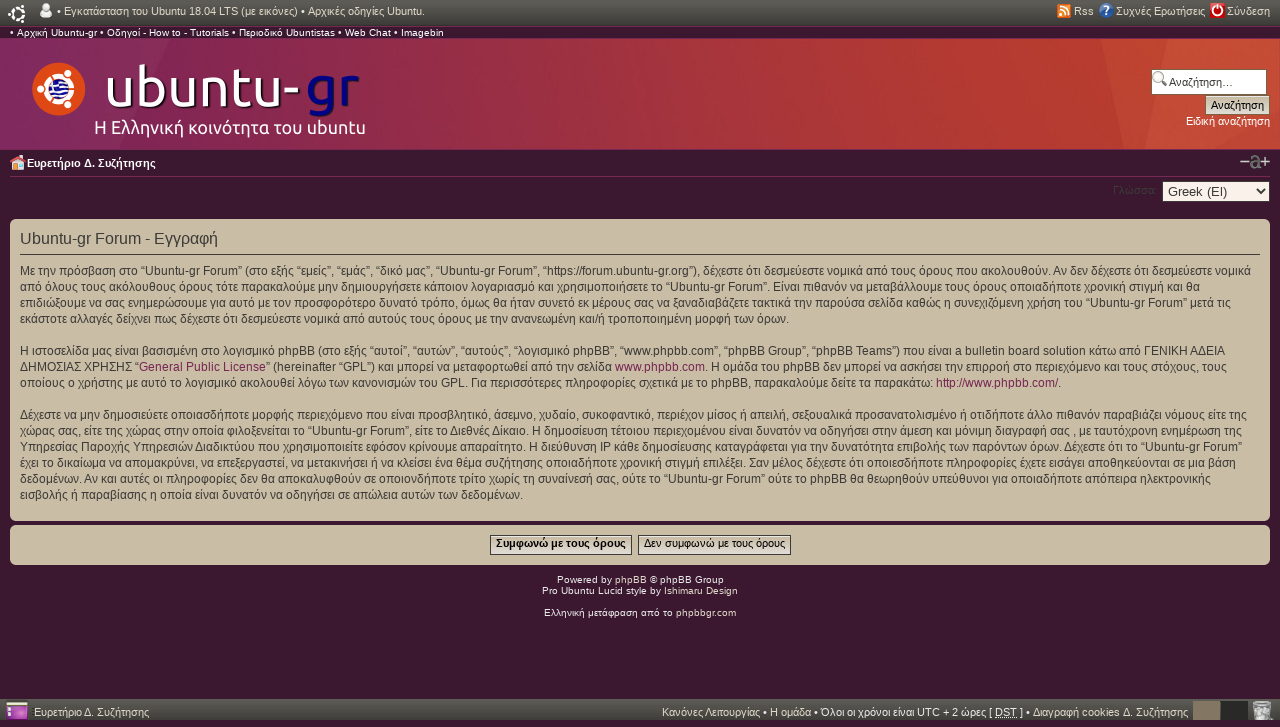

--- FILE ---
content_type: text/javascript
request_url: https://forum.ubuntu-gr.org/js/highlight.min.js
body_size: 9760
content:
var hljs=new function(){function m(p){return p.replace(/&/gm,"&amp;").replace(/</gm,"&lt;")}function f(r,q,p){return RegExp(q,"m"+(r.cI?"i":"")+(p?"g":""))}function b(r){for(var p=0;p<r.childNodes.length;p++){var q=r.childNodes[p];if(q.nodeName=="CODE"){return q}if(!(q.nodeType==3&&q.nodeValue.match(/\s+/))){break}}}function h(t,s){var p="";for(var r=0;r<t.childNodes.length;r++){if(t.childNodes[r].nodeType==3){var q=t.childNodes[r].nodeValue;if(s){q=q.replace(/\n/g,"")}p+=q}else{if(t.childNodes[r].nodeName=="BR"){p+="\n"}else{p+=h(t.childNodes[r])}}}if(/MSIE [678]/.test(navigator.userAgent)){p=p.replace(/\r/g,"\n")}return p}function a(s){var r=s.className.split(/\s+/);r=r.concat(s.parentNode.className.split(/\s+/));for(var q=0;q<r.length;q++){var p=r[q].replace(/^language-/,"");if(e[p]||p=="no-highlight"){return p}}}function c(q){var p=[];(function(s,t){for(var r=0;r<s.childNodes.length;r++){if(s.childNodes[r].nodeType==3){t+=s.childNodes[r].nodeValue.length}else{if(s.childNodes[r].nodeName=="BR"){t+=1}else{p.push({event:"start",offset:t,node:s.childNodes[r]});t=arguments.callee(s.childNodes[r],t);p.push({event:"stop",offset:t,node:s.childNodes[r]})}}}return t})(q,0);return p}function k(y,w,x){var q=0;var z="";var s=[];function u(){if(y.length&&w.length){if(y[0].offset!=w[0].offset){return(y[0].offset<w[0].offset)?y:w}else{return w[0].event=="start"?y:w}}else{return y.length?y:w}}function t(D){var A="<"+D.nodeName.toLowerCase();for(var B=0;B<D.attributes.length;B++){var C=D.attributes[B];A+=" "+C.nodeName.toLowerCase();if(C.nodeValue!=undefined&&C.nodeValue!=false&&C.nodeValue!=null){A+='="'+m(C.nodeValue)+'"'}}return A+">"}while(y.length||w.length){var v=u().splice(0,1)[0];z+=m(x.substr(q,v.offset-q));q=v.offset;if(v.event=="start"){z+=t(v.node);s.push(v.node)}else{if(v.event=="stop"){var r=s.length;do{r--;var p=s[r];z+=("</"+p.nodeName.toLowerCase()+">")}while(p!=v.node);s.splice(r,1);while(r<s.length){z+=t(s[r]);r++}}}}z+=x.substr(q);return z}function j(){function q(u,v,t){if(u.compiled){return}if(!t){u.bR=f(v,u.b?u.b:"\\B|\\b");if(!u.e&&!u.eW){u.e="\\B|\\b"}if(u.e){u.eR=f(v,u.e)}}if(u.i){u.iR=f(v,u.i)}if(u.r==undefined){u.r=1}if(u.k){u.lR=f(v,u.l||hljs.IR,true)}for(var s in u.k){if(!u.k.hasOwnProperty(s)){continue}if(u.k[s] instanceof Object){u.kG=u.k}else{u.kG={keyword:u.k}}break}if(!u.c){u.c=[]}u.compiled=true;for(var r=0;r<u.c.length;r++){q(u.c[r],v,false)}if(u.starts){q(u.starts,v,false)}}for(var p in e){if(!e.hasOwnProperty(p)){continue}q(e[p].dM,e[p],true)}}function d(B,C){if(!j.called){j();j.called=true}function q(r,M){for(var L=0;L<M.c.length;L++){if(M.c[L].bR.test(r)){return M.c[L]}}}function v(L,r){if(D[L].e&&D[L].eR.test(r)){return 1}if(D[L].eW){var M=v(L-1,r);return M?M+1:0}return 0}function w(r,L){return L.iR&&L.iR.test(r)}function K(N,O){var M=[];for(var L=0;L<N.c.length;L++){M.push(N.c[L].b)}var r=D.length-1;do{if(D[r].e){M.push(D[r].e)}r--}while(D[r+1].eW);if(N.i){M.push(N.i)}return f(O,"("+M.join("|")+")",true)}function p(M,L){var N=D[D.length-1];if(!N.t){N.t=K(N,E)}N.t.lastIndex=L;var r=N.t.exec(M);if(r){return[M.substr(L,r.index-L),r[0],false]}else{return[M.substr(L),"",true]}}function z(O,r){var L=E.cI?r[0].toLowerCase():r[0];for(var N in O.kG){if(!O.kG.hasOwnProperty(N)){continue}var M=O.kG[N].hasOwnProperty(L);if(M){return[N,M]}}return false}function F(L,P){if(!P.k){return m(L)}var r="";var O=0;P.lR.lastIndex=0;var M=P.lR.exec(L);while(M){r+=m(L.substr(O,M.index-O));var N=z(P,M);if(N){x+=N[1];r+='<span class="'+N[0]+'">'+m(M[0])+"</span>"}else{r+=m(M[0])}O=P.lR.lastIndex;M=P.lR.exec(L)}r+=m(L.substr(O,L.length-O));return r}function J(L,M){if(M.sL&&e[M.sL]){var r=d(M.sL,L);x+=r.keyword_count;return r.value}else{return F(L,M)}}function I(M,r){var L=M.cN?'<span class="'+M.cN+'">':"";if(M.rB){y+=L;M.buffer=""}else{if(M.eB){y+=m(r)+L;M.buffer=""}else{y+=L;M.buffer=r}}D.push(M);A+=M.r}function G(N,M,Q){var R=D[D.length-1];if(Q){y+=J(R.buffer+N,R);return false}var P=q(M,R);if(P){y+=J(R.buffer+N,R);I(P,M);return P.rB}var L=v(D.length-1,M);if(L){var O=R.cN?"</span>":"";if(R.rE){y+=J(R.buffer+N,R)+O}else{if(R.eE){y+=J(R.buffer+N,R)+O+m(M)}else{y+=J(R.buffer+N+M,R)+O}}while(L>1){O=D[D.length-2].cN?"</span>":"";y+=O;L--;D.length--}var r=D[D.length-1];D.length--;D[D.length-1].buffer="";if(r.starts){I(r.starts,"")}return R.rE}if(w(M,R)){throw"Illegal"}}var E=e[B];var D=[E.dM];var A=0;var x=0;var y="";try{var u=0;E.dM.buffer="";do{var s=p(C,u);var t=G(s[0],s[1],s[2]);u+=s[0].length;if(!t){u+=s[1].length}}while(!s[2]);if(D.length>1){throw"Illegal"}return{r:A,keyword_count:x,value:y}}catch(H){if(H=="Illegal"){return{r:0,keyword_count:0,value:m(C)}}else{throw H}}}function g(t){var p={keyword_count:0,r:0,value:m(t)};var r=p;for(var q in e){if(!e.hasOwnProperty(q)){continue}var s=d(q,t);s.language=q;if(s.keyword_count+s.r>r.keyword_count+r.r){r=s}if(s.keyword_count+s.r>p.keyword_count+p.r){r=p;p=s}}if(r.language){p.second_best=r}return p}function i(r,q,p){if(q){r=r.replace(/^((<[^>]+>|\t)+)/gm,function(t,w,v,u){return w.replace(/\t/g,q)})}if(p){r=r.replace(/\n/g,"<br>")}return r}function n(t,w,r){var x=h(t,r);var v=a(t);if(v=="no-highlight"){return}if(v){var y=d(v,x)}else{var y=g(x);v=y.language}var q=c(t);if(q.length){var s=document.createElement("pre");s.innerHTML=y.value;y.value=k(q,c(s),x)}y.value=i(y.value,w,r);var u=t.className;if(!u.match("(\\s|^)(language-)?"+v+"(\\s|$)")){u=u?(u+" "+v):v}if(/MSIE [678]/.test(navigator.userAgent)&&t.tagName=="CODE"&&t.parentNode.tagName=="PRE"){var s=t.parentNode;var p=document.createElement("div");p.innerHTML="<pre><code>"+y.value+"</code></pre>";t=p.firstChild.firstChild;p.firstChild.cN=s.cN;s.parentNode.replaceChild(p.firstChild,s)}else{t.innerHTML=y.value}t.className=u;t.result={language:v,kw:y.keyword_count,re:y.r};if(y.second_best){t.second_best={language:y.second_best.language,kw:y.second_best.keyword_count,re:y.second_best.r}}}function o(){if(o.called){return}o.called=true;var r=document.getElementsByTagName("pre");for(var p=0;p<r.length;p++){var q=b(r[p]);if(q){n(q,hljs.tabReplace)}}}function l(){if(window.addEventListener){window.addEventListener("DOMContentLoaded",o,false);window.addEventListener("load",o,false)}else{if(window.attachEvent){window.attachEvent("onload",o)}else{window.onload=o}}}var e={};this.LANGUAGES=e;this.highlight=d;this.highlightAuto=g;this.fixMarkup=i;this.highlightBlock=n;this.initHighlighting=o;this.initHighlightingOnLoad=l;this.IR="[a-zA-Z][a-zA-Z0-9_]*";this.UIR="[a-zA-Z_][a-zA-Z0-9_]*";this.NR="\\b\\d+(\\.\\d+)?";this.CNR="\\b(0x[A-Za-z0-9]+|\\d+(\\.\\d+)?)";this.RSR="!|!=|!==|%|%=|&|&&|&=|\\*|\\*=|\\+|\\+=|,|\\.|-|-=|/|/=|:|;|<|<<|<<=|<=|=|==|===|>|>=|>>|>>=|>>>|>>>=|\\?|\\[|\\{|\\(|\\^|\\^=|\\||\\|=|\\|\\||~";this.BE={b:"\\\\.",r:0};this.ASM={cN:"string",b:"'",e:"'",i:"\\n",c:[this.BE],r:0};this.QSM={cN:"string",b:'"',e:'"',i:"\\n",c:[this.BE],r:0};this.CLCM={cN:"comment",b:"//",e:"$"};this.CBLCLM={cN:"comment",b:"/\\*",e:"\\*/"};this.HCM={cN:"comment",b:"#",e:"$"};this.NM={cN:"number",b:this.NR,r:0};this.CNM={cN:"number",b:this.CNR,r:0};this.inherit=function(r,s){var p={};for(var q in r){p[q]=r[q]}if(s){for(var q in s){p[q]=s[q]}}return p}}();hljs.LANGUAGES.java={dM:{k:{"false":1,"synchronized":1,"int":1,"abstract":1,"float":1,"private":1,"char":1,"interface":1,"boolean":1,"static":1,"null":1,"if":1,"const":1,"for":1,"true":1,"while":1,"long":1,"throw":1,strictfp:1,"finally":1,"protected":1,"extends":1,"import":1,"native":1,"final":1,"implements":1,"return":1,"void":1,"enum":1,"else":1,"break":1,"transient":1,"new":1,"catch":1,"instanceof":1,"byte":1,"super":1,"class":1,"volatile":1,"case":1,assert:1,"short":1,"package":1,"default":1,"double":1,"public":1,"try":1,"this":1,"switch":1,"continue":1,"throws":1},c:[{cN:"javadoc",b:"/\\*\\*",e:"\\*/",c:[{cN:"javadoctag",b:"@[A-Za-z]+"}],r:10},hljs.CLCM,hljs.CBLCLM,hljs.ASM,hljs.QSM,{cN:"class",b:"(class |interface )",e:"{",k:{"class":1,"interface":1},i:":",c:[{b:"(implements|extends)",k:{"extends":1,"implements":1},r:10},{cN:"title",b:hljs.UIR}]},hljs.CNM,{cN:"annotation",b:"@[A-Za-z]+"}]}};hljs.LANGUAGES.python=function(){var c={cN:"string",b:"(u|b)?r?'''",e:"'''",r:10};var b={cN:"string",b:'(u|b)?r?"""',e:'"""',r:10};var a={cN:"string",b:"(u|r|ur|b|br)'",e:"'",c:[hljs.BE],r:10};var f={cN:"string",b:'(u|r|ur|b|br)"',e:'"',c:[hljs.BE],r:10};var e={cN:"title",b:hljs.UIR};var d={cN:"params",b:"\\(",e:"\\)",c:[c,b,a,f,hljs.ASM,hljs.QSM]};return{dM:{k:{keyword:{and:1,elif:1,is:1,global:1,as:1,"in":1,"if":1,from:1,raise:1,"for":1,except:1,"finally":1,print:1,"import":1,pass:1,"return":1,exec:1,"else":1,"break":1,not:1,"with":1,"class":1,assert:1,yield:1,"try":1,"while":1,"continue":1,del:1,or:1,def:1,lambda:1,nonlocal:10},built_in:{None:1,True:1,False:1,Ellipsis:1,NotImplemented:1}},i:"(</|->|\\?)",c:[hljs.HCM,c,b,a,f,hljs.ASM,hljs.QSM,{cN:"function",b:"\\bdef ",e:":",i:"$",k:{def:1},c:[e,d],r:10},{cN:"class",b:"\\bclass ",e:":",i:"[${]",k:{"class":1},c:[e,d],r:10},hljs.CNM,{cN:"decorator",b:"@",e:"$"}]}}}();hljs.LANGUAGES.bash=function(){var e={"true":1,"false":1};var c={cN:"variable",b:"\\$([a-zA-Z0-9_]+)\\b"};var b={cN:"variable",b:"\\$\\{(([^}])|(\\\\}))+\\}",c:[hljs.CNM]};var a={cN:"string",b:'"',e:'"',i:"\\n",c:[hljs.BE,c,b],r:0};var d={cN:"test_condition",b:"",e:"",c:[a,c,b,hljs.CNM],k:{literal:e},r:0};return{dM:{k:{keyword:{"if":1,then:1,"else":1,fi:1,"for":1,"break":1,"continue":1,"while":1,"in":1,"do":1,done:1,echo:1,exit:1,"return":1,set:1,declare:1},literal:e},c:[{cN:"shebang",b:"(#!\\/bin\\/bash)|(#!\\/bin\\/sh)",r:10},hljs.HCM,hljs.CNM,a,c,b,hljs.inherit(d,{b:"\\[ ",e:" \\]",r:0}),hljs.inherit(d,{b:"\\[\\[ ",e:" \\]\\]"})]}}}();hljs.LANGUAGES.xml=function(){var b="[A-Za-z0-9\\._:-]+";var a={eW:true,c:[{cN:"attribute",b:b,r:0},{b:'="',rB:true,e:'"',c:[{cN:"value",b:'"',eW:true}]},{b:"='",rB:true,e:"'",c:[{cN:"value",b:"'",eW:true}]},{b:"=",c:[{cN:"value",b:"[^\\s/>]+"}]}]};return{cI:true,dM:{c:[{cN:"pi",b:"<\\?",e:"\\?>",r:10},{cN:"doctype",b:"<!DOCTYPE",e:">",r:10,c:[{b:"\\[",e:"\\]"}]},{cN:"comment",b:"<!--",e:"-->",r:10},{cN:"cdata",b:"<\\!\\[CDATA\\[",e:"\\]\\]>",r:10},{cN:"tag",b:"<style",e:">",k:{title:{style:1}},c:[a],starts:{cN:"css",e:"</style>",rE:true,sL:"css"}},{cN:"tag",b:"<script",e:">",k:{title:{script:1}},c:[a],starts:{cN:"javascript",e:"<\/script>",rE:true,sL:"javascript"}},{cN:"vbscript",b:"<%",e:"%>",sL:"vbscript"},{cN:"tag",b:"</?",e:"/?>",c:[{cN:"title",b:"[^ />]+"},a]}]}}}();hljs.LANGUAGES.perl=function(){var d={getpwent:1,getservent:1,quotemeta:1,msgrcv:1,scalar:1,kill:1,dbmclose:1,undef:1,lc:1,ma:1,syswrite:1,tr:1,send:1,umask:1,sysopen:1,shmwrite:1,vec:1,qx:1,utime:1,local:1,oct:1,semctl:1,localtime:1,readpipe:1,"do":1,"return":1,format:1,read:1,sprintf:1,dbmopen:1,pop:1,getpgrp:1,not:1,getpwnam:1,rewinddir:1,qq:1,fileno:1,qw:1,endprotoent:1,wait:1,sethostent:1,bless:1,s:1,opendir:1,"continue":1,each:1,sleep:1,endgrent:1,shutdown:1,dump:1,chomp:1,connect:1,getsockname:1,die:1,socketpair:1,close:1,flock:1,exists:1,index:1,shmget:1,sub:1,"for":1,endpwent:1,redo:1,lstat:1,msgctl:1,setpgrp:1,abs:1,exit:1,select:1,print:1,ref:1,gethostbyaddr:1,unshift:1,fcntl:1,syscall:1,"goto":1,getnetbyaddr:1,join:1,gmtime:1,symlink:1,semget:1,splice:1,x:1,getpeername:1,recv:1,log:1,setsockopt:1,cos:1,last:1,reverse:1,gethostbyname:1,getgrnam:1,study:1,formline:1,endhostent:1,times:1,chop:1,length:1,gethostent:1,getnetent:1,pack:1,getprotoent:1,getservbyname:1,rand:1,mkdir:1,pos:1,chmod:1,y:1,substr:1,endnetent:1,printf:1,next:1,open:1,msgsnd:1,readdir:1,use:1,unlink:1,getsockopt:1,getpriority:1,rindex:1,wantarray:1,hex:1,system:1,getservbyport:1,endservent:1,"int":1,chr:1,untie:1,rmdir:1,prototype:1,tell:1,listen:1,fork:1,shmread:1,ucfirst:1,setprotoent:1,"else":1,sysseek:1,link:1,getgrgid:1,shmctl:1,waitpid:1,unpack:1,getnetbyname:1,reset:1,chdir:1,grep:1,split:1,require:1,caller:1,lcfirst:1,until:1,warn:1,"while":1,values:1,shift:1,telldir:1,getpwuid:1,my:1,getprotobynumber:1,"delete":1,and:1,sort:1,uc:1,defined:1,srand:1,accept:1,"package":1,seekdir:1,getprotobyname:1,semop:1,our:1,rename:1,seek:1,"if":1,q:1,chroot:1,sysread:1,setpwent:1,no:1,crypt:1,getc:1,chown:1,sqrt:1,write:1,setnetent:1,setpriority:1,foreach:1,tie:1,sin:1,msgget:1,map:1,stat:1,getlogin:1,unless:1,elsif:1,truncate:1,exec:1,keys:1,glob:1,tied:1,closedir:1,ioctl:1,socket:1,readlink:1,"eval":1,xor:1,readline:1,binmode:1,setservent:1,eof:1,ord:1,bind:1,alarm:1,pipe:1,atan2:1,getgrent:1,exp:1,time:1,push:1,setgrent:1,gt:1,lt:1,or:1,ne:1,m:1};var e={cN:"subst",b:"[$@]\\{",e:"}",k:d,r:10};var c={cN:"variable",b:"\\$\\d"};var b={cN:"variable",b:"[\\$\\%\\@\\*](\\^\\w\\b|#\\w+(\\:\\:\\w+)*|[^\\s\\w{]|{\\w+}|\\w+(\\:\\:\\w*)*)"};var g=[hljs.BE,e,c,b];var f={b:"->",c:[{b:hljs.IR},{b:"{",e:"}"}]};var a=[c,b,hljs.HCM,{cN:"comment",b:"^(__END__|__DATA__)",e:"\\n$",r:5},f,{cN:"string",b:"q[qwxr]?\\s*\\(",e:"\\)",c:g,r:5},{cN:"string",b:"q[qwxr]?\\s*\\[",e:"\\]",c:g,r:5},{cN:"string",b:"q[qwxr]?\\s*\\{",e:"\\}",c:g,r:5},{cN:"string",b:"q[qwxr]?\\s*\\|",e:"\\|",c:g,r:5},{cN:"string",b:"q[qwxr]?\\s*\\<",e:"\\>",c:g,r:5},{cN:"string",b:"qw\\s+q",e:"q",c:g,r:5},{cN:"string",b:"'",e:"'",c:[hljs.BE],r:0},{cN:"string",b:'"',e:'"',c:g,r:0},{cN:"string",b:"`",e:"`",c:[hljs.BE]},{cN:"string",b:"{\\w+}",r:0},{cN:"string",b:"-?\\w+\\s*\\=\\>",r:0},{cN:"number",b:"(\\b0[0-7_]+)|(\\b0x[0-9a-fA-F_]+)|(\\b[1-9][0-9_]*(\\.[0-9_]+)?)|[0_]\\b",r:0},{cN:"regexp",b:"(s|tr|y)/(\\\\.|[^/])*/(\\\\.|[^/])*/[a-z]*",r:10},{cN:"regexp",b:"(m|qr)?/",e:"/[a-z]*",c:[hljs.BE],r:0},{cN:"sub",b:"\\bsub\\b",e:"(\\s*\\(.*?\\))?[;{]",k:{sub:1},r:5},{cN:"operator",b:"-\\w\\b",r:0},{cN:"pod",b:"\\=\\w",e:"\\=cut"}];e.c=a;f.c[1].c=a;return{dM:{k:d,c:a}}}();hljs.LANGUAGES.css=function(){var a={cN:"function",b:hljs.IR+"\\(",e:"\\)",c:[{eW:true,eE:true,c:[hljs.NM,hljs.ASM,hljs.QSM]}]};return{cI:true,dM:{i:"[=/|']",c:[hljs.CBLCLM,{cN:"id",b:"\\#[A-Za-z0-9_-]+"},{cN:"class",b:"\\.[A-Za-z0-9_-]+",r:0},{cN:"attr_selector",b:"\\[",e:"\\]",i:"$"},{cN:"pseudo",b:":(:)?[a-zA-Z0-9\\_\\-\\+\\(\\)\\\"\\']+"},{cN:"at_rule",b:"@(font-face|page)",l:"[a-z-]+",k:{"font-face":1,page:1}},{cN:"at_rule",b:"@",e:"[{;]",eE:true,k:{"import":1,page:1,media:1,charset:1},c:[a,hljs.ASM,hljs.QSM,hljs.NM]},{cN:"tag",b:hljs.IR,r:0},{cN:"rules",b:"{",e:"}",i:"[^\\s]",r:0,c:[hljs.CBLCLM,{cN:"rule",b:"[^\\s]",rB:true,e:";",eW:true,c:[{cN:"attribute",b:"[A-Z\\_\\.\\-]+",e:":",eE:true,i:"[^\\s]",starts:{cN:"value",eW:true,eE:true,c:[a,hljs.NM,hljs.QSM,hljs.ASM,hljs.CBLCLM,{cN:"hexcolor",b:"\\#[0-9A-F]+"},{cN:"important",b:"!important"}]}}]}]}]}}}();hljs.LANGUAGES.ruby=function(){var g="[a-zA-Z_][a-zA-Z0-9_]*(\\!|\\?)?";var a="[a-zA-Z_]\\w*[!?=]?|[-+~]\\@|<<|>>|=~|===?|<=>|[<>]=?|\\*\\*|[-/+%^&*~`|]|\\[\\]=?";var v={keyword:{and:1,"false":1,then:1,defined:1,module:1,"in":1,"return":1,redo:1,"if":1,BEGIN:1,retry:1,end:1,"for":1,"true":1,self:1,when:1,next:1,until:1,"do":1,begin:1,unless:1,END:1,rescue:1,nil:1,"else":1,"break":1,undef:1,not:1,"super":1,"class":1,"case":1,require:1,yield:1,alias:1,"while":1,ensure:1,elsif:1,or:1,def:1},keymethods:{__id__:1,__send__:1,abort:1,abs:1,"all?":1,allocate:1,ancestors:1,"any?":1,arity:1,assoc:1,at:1,at_exit:1,autoload:1,"autoload?":1,"between?":1,binding:1,binmode:1,"block_given?":1,call:1,callcc:1,caller:1,capitalize:1,"capitalize!":1,casecmp:1,"catch":1,ceil:1,center:1,chomp:1,"chomp!":1,chop:1,"chop!":1,chr:1,"class":1,class_eval:1,"class_variable_defined?":1,class_variables:1,clear:1,clone:1,close:1,close_read:1,close_write:1,"closed?":1,coerce:1,collect:1,"collect!":1,compact:1,"compact!":1,concat:1,"const_defined?":1,const_get:1,const_missing:1,const_set:1,constants:1,count:1,crypt:1,"default":1,default_proc:1,"delete":1,"delete!":1,delete_at:1,delete_if:1,detect:1,display:1,div:1,divmod:1,downcase:1,"downcase!":1,downto:1,dump:1,dup:1,each:1,each_byte:1,each_index:1,each_key:1,each_line:1,each_pair:1,each_value:1,each_with_index:1,"empty?":1,entries:1,eof:1,"eof?":1,"eql?":1,"equal?":1,"eval":1,exec:1,exit:1,"exit!":1,extend:1,fail:1,fcntl:1,fetch:1,fileno:1,fill:1,find:1,find_all:1,first:1,flatten:1,"flatten!":1,floor:1,flush:1,for_fd:1,foreach:1,fork:1,format:1,freeze:1,"frozen?":1,fsync:1,getc:1,gets:1,global_variables:1,grep:1,gsub:1,"gsub!":1,"has_key?":1,"has_value?":1,hash:1,hex:1,id:1,include:1,"include?":1,included_modules:1,index:1,indexes:1,indices:1,induced_from:1,inject:1,insert:1,inspect:1,instance_eval:1,instance_method:1,instance_methods:1,"instance_of?":1,"instance_variable_defined?":1,instance_variable_get:1,instance_variable_set:1,instance_variables:1,"integer?":1,intern:1,invert:1,ioctl:1,"is_a?":1,isatty:1,"iterator?":1,join:1,"key?":1,keys:1,"kind_of?":1,lambda:1,last:1,length:1,lineno:1,ljust:1,load:1,local_variables:1,loop:1,lstrip:1,"lstrip!":1,map:1,"map!":1,match:1,max:1,"member?":1,merge:1,"merge!":1,method:1,"method_defined?":1,method_missing:1,methods:1,min:1,module_eval:1,modulo:1,name:1,nesting:1,"new":1,next:1,"next!":1,"nil?":1,nitems:1,"nonzero?":1,object_id:1,oct:1,open:1,pack:1,partition:1,pid:1,pipe:1,pop:1,popen:1,pos:1,prec:1,prec_f:1,prec_i:1,print:1,printf:1,private_class_method:1,private_instance_methods:1,"private_method_defined?":1,private_methods:1,proc:1,protected_instance_methods:1,"protected_method_defined?":1,protected_methods:1,public_class_method:1,public_instance_methods:1,"public_method_defined?":1,public_methods:1,push:1,putc:1,puts:1,quo:1,raise:1,rand:1,rassoc:1,read:1,read_nonblock:1,readchar:1,readline:1,readlines:1,readpartial:1,rehash:1,reject:1,"reject!":1,remainder:1,reopen:1,replace:1,require:1,"respond_to?":1,reverse:1,"reverse!":1,reverse_each:1,rewind:1,rindex:1,rjust:1,round:1,rstrip:1,"rstrip!":1,scan:1,seek:1,select:1,send:1,set_trace_func:1,shift:1,singleton_method_added:1,singleton_methods:1,size:1,sleep:1,slice:1,"slice!":1,sort:1,"sort!":1,sort_by:1,split:1,sprintf:1,squeeze:1,"squeeze!":1,srand:1,stat:1,step:1,store:1,strip:1,"strip!":1,sub:1,"sub!":1,succ:1,"succ!":1,sum:1,superclass:1,swapcase:1,"swapcase!":1,sync:1,syscall:1,sysopen:1,sysread:1,sysseek:1,system:1,syswrite:1,taint:1,"tainted?":1,tell:1,test:1,"throw":1,times:1,to_a:1,to_ary:1,to_f:1,to_hash:1,to_i:1,to_int:1,to_io:1,to_proc:1,to_s:1,to_str:1,to_sym:1,tr:1,"tr!":1,tr_s:1,"tr_s!":1,trace_var:1,transpose:1,trap:1,truncate:1,"tty?":1,type:1,ungetc:1,uniq:1,"uniq!":1,unpack:1,unshift:1,untaint:1,untrace_var:1,upcase:1,"upcase!":1,update:1,upto:1,"value?":1,values:1,values_at:1,warn:1,write:1,write_nonblock:1,"zero?":1,zip:1}};var h={cN:"yardoctag",b:"@[A-Za-z]+"};var d={cN:"comment",b:"#",e:"$",c:[h]};var c={cN:"comment",b:"^\\=begin",e:"^\\=end",c:[h],r:10};var b={cN:"comment",b:"^__END__",e:"\\n$"};var t={cN:"subst",b:"#\\{",e:"}",l:g,k:v};var u=[hljs.BE,t];var r={cN:"string",b:"'",e:"'",c:u,r:0};var q={cN:"string",b:'"',e:'"',c:u,r:0};var p={cN:"string",b:"%[qw]?\\(",e:"\\)",c:u,r:10};var o={cN:"string",b:"%[qw]?\\[",e:"\\]",c:u,r:10};var n={cN:"string",b:"%[qw]?{",e:"}",c:u,r:10};var m={cN:"string",b:"%[qw]?<",e:">",c:u,r:10};var l={cN:"string",b:"%[qw]?/",e:"/",c:u,r:10};var k={cN:"string",b:"%[qw]?%",e:"%",c:u,r:10};var i={cN:"string",b:"%[qw]?-",e:"-",c:u,r:10};var s={cN:"string",b:"%[qw]?\\|",e:"\\|",c:u,r:10};var f={cN:"function",b:"\\bdef\\s+",e:" |$|;",l:g,k:v,c:[{cN:"title",b:a,l:g,k:v},{cN:"params",b:"\\(",e:"\\)",l:g,k:v},d,c,b]};var e={cN:"identifier",b:g,l:g,k:v,r:0};var j=[d,c,b,r,q,p,o,n,m,l,k,i,s,{cN:"class",b:"\\b(class|module)\\b",e:"$|;",k:{"class":1,module:1},c:[{cN:"title",b:"[A-Za-z_]\\w*(::\\w+)*(\\?|\\!)?",r:0},{cN:"inheritance",b:"<\\s*",c:[{cN:"parent",b:"("+hljs.IR+"::)?"+hljs.IR}]},d,c,b]},f,{cN:"constant",b:"(::)?([A-Z]\\w*(::)?)+",r:0},{cN:"symbol",b:":",c:[r,q,p,o,n,m,l,k,i,s,e],r:0},{cN:"number",b:"(\\b0[0-7_]+)|(\\b0x[0-9a-fA-F_]+)|(\\b[1-9][0-9_]*(\\.[0-9_]+)?)|[0_]\\b",r:0},{cN:"number",b:"\\?\\w"},{cN:"variable",b:"(\\$\\W)|((\\$|\\@\\@?)(\\w+))"},e,{b:"("+hljs.RSR+")\\s*",c:[d,c,b,{cN:"regexp",b:"/",e:"/[a-z]*",i:"\\n",c:[hljs.BE]}],r:0}];t.c=j;f.c[1].c=j;return{dM:{l:g,k:v,c:j}}}();hljs.LANGUAGES.javascript={dM:{k:{keyword:{"in":1,"if":1,"for":1,"while":1,"finally":1,"var":1,"new":1,"function":1,"do":1,"return":1,"void":1,"else":1,"break":1,"catch":1,"instanceof":1,"with":1,"throw":1,"case":1,"default":1,"try":1,"this":1,"switch":1,"continue":1,"typeof":1,"delete":1},literal:{"true":1,"false":1,"null":1}},c:[hljs.ASM,hljs.QSM,hljs.CLCM,hljs.CBLCLM,hljs.CNM,{b:"("+hljs.RSR+"|case|return|throw)\\s*",k:{"return":1,"throw":1,"case":1},c:[hljs.CLCM,hljs.CBLCLM,{cN:"regexp",b:"/",e:"/[gim]*",c:[{b:"\\\\/"}]}],r:0},{cN:"function",b:"\\bfunction\\b",e:"{",k:{"function":1},c:[{cN:"title",b:"[A-Za-z$_][0-9A-Za-z$_]*"},{cN:"params",b:"\\(",e:"\\)",c:[hljs.ASM,hljs.QSM,hljs.CLCM,hljs.CBLCLM]}]}]}};hljs.LANGUAGES.ini={cI:true,dM:{i:"[^\\s]",c:[{cN:"comment",b:";",e:"$"},{cN:"title",b:"^\\[",e:"\\]"},{cN:"setting",b:"^[a-z0-9_\\[\\]]+[ \\t]*=[ \\t]*",e:"$",c:[{cN:"value",eW:true,k:{on:1,off:1,"true":1,"false":1,yes:1,no:1},c:[hljs.QSM,hljs.NM]}]}]}};hljs.LANGUAGES.php={cI:true,dM:{k:{and:1,include_once:1,list:1,"abstract":1,global:1,"private":1,echo:1,"interface":1,as:1,"static":1,endswitch:1,array:1,"null":1,"if":1,endwhile:1,or:1,"const":1,"for":1,endforeach:1,self:1,"var":1,"while":1,isset:1,"public":1,"protected":1,exit:1,foreach:1,"throw":1,elseif:1,"extends":1,include:1,__FILE__:1,empty:1,require_once:1,"function":1,"do":1,xor:1,"return":1,"implements":1,parent:1,clone:1,use:1,__CLASS__:1,__LINE__:1,"else":1,"break":1,print:1,"eval":1,"new":1,"catch":1,__METHOD__:1,"class":1,"case":1,exception:1,php_user_filter:1,"default":1,die:1,require:1,__FUNCTION__:1,enddeclare:1,"final":1,"try":1,"this":1,"switch":1,"continue":1,endfor:1,endif:1,declare:1,unset:1,"true":1,"false":1,namespace:1},c:[hljs.CLCM,hljs.HCM,{cN:"comment",b:"/\\*",e:"\\*/",c:[{cN:"phpdoc",b:"\\s@[A-Za-z]+",r:10}]},hljs.CNM,hljs.inherit(hljs.ASM,{i:null}),hljs.inherit(hljs.QSM,{i:null}),{cN:"variable",b:"\\$[a-zA-Z_\x7f-\xff][a-zA-Z0-9_\x7f-\xff]*"},{cN:"preprocessor",b:"<\\?php",r:10},{cN:"preprocessor",b:"\\?>"}]}};hljs.LANGUAGES.cpp=function(){var b={keyword:{"false":1,"int":1,"float":1,"while":1,"private":1,"char":1,"catch":1,"export":1,virtual:1,operator:2,sizeof:2,dynamic_cast:2,typedef:2,const_cast:2,"const":1,struct:1,"for":1,static_cast:2,union:1,namespace:1,unsigned:1,"long":1,"throw":1,"volatile":2,"static":1,"protected":1,bool:1,template:1,mutable:1,"if":1,"public":1,friend:2,"do":1,"return":1,"goto":1,auto:1,"void":2,"enum":1,"else":1,"break":1,"new":1,extern:1,using:1,"true":1,"class":1,asm:1,"case":1,typeid:1,"short":1,reinterpret_cast:2,"default":1,"double":1,register:1,explicit:1,signed:1,typename:1,"try":1,"this":1,"switch":1,"continue":1,wchar_t:1,inline:1,"delete":1,alignof:1,char16_t:1,char32_t:1,constexpr:1,decltype:1,noexcept:1,nullptr:1,static_assert:1,thread_local:1},built_in:{std:1,string:1,cin:1,cout:1,cerr:1,clog:1,stringstream:1,istringstream:1,ostringstream:1,auto_ptr:1,deque:1,list:1,queue:1,stack:1,vector:1,map:1,set:1,bitset:1,multiset:1,multimap:1,unordered_set:1,unordered_map:1,unordered_multiset:1,unordered_multimap:1,array:1,shared_ptr:1}};var a={cN:"stl_container",b:"\\b(deque|list|queue|stack|vector|map|set|bitset|multiset|multimap|unordered_map|unordered_set|unordered_multiset|unordered_multimap|array)\\s*<",e:">",k:b,r:10};a.c=[a];return{dM:{k:b,i:"</",c:[hljs.CLCM,hljs.CBLCLM,hljs.QSM,{cN:"string",b:"'",e:"[^\\\\]'",i:"[^\\\\][^']"},hljs.CNM,{cN:"preprocessor",b:"#",e:"$"},a]}}}();hljs.LANGUAGES.sql={cI:true,dM:{i:"[^\\s]",c:[{cN:"operator",b:"(begin|start|commit|rollback|savepoint|lock|alter|create|drop|rename|call|delete|do|handler|insert|load|replace|select|truncate|update|set|show|pragma)\\b",e:";|$",k:{keyword:{all:1,partial:1,global:1,month:1,current_timestamp:1,using:1,go:1,revoke:1,smallint:1,indicator:1,"end-exec":1,disconnect:1,zone:1,"with":1,character:1,assertion:1,to:1,add:1,current_user:1,usage:1,input:1,local:1,alter:1,match:1,collate:1,real:1,then:1,rollback:1,get:1,read:1,timestamp:1,session_user:1,not:1,integer:1,bit:1,unique:1,day:1,minute:1,desc:1,insert:1,execute:1,like:1,ilike:2,level:1,decimal:1,drop:1,"continue":1,isolation:1,found:1,where:1,constraints:1,domain:1,right:1,national:1,some:1,module:1,transaction:1,relative:1,second:1,connect:1,escape:1,close:1,system_user:1,"for":1,deferred:1,section:1,cast:1,current:1,sqlstate:1,allocate:1,intersect:1,deallocate:1,numeric:1,"public":1,preserve:1,full:1,"goto":1,initially:1,asc:1,no:1,key:1,output:1,collation:1,group:1,by:1,union:1,session:1,both:1,last:1,language:1,constraint:1,column:1,of:1,space:1,foreign:1,deferrable:1,prior:1,connection:1,unknown:1,action:1,commit:1,view:1,or:1,first:1,into:1,"float":1,year:1,primary:1,cascaded:1,except:1,restrict:1,set:1,references:1,names:1,table:1,outer:1,open:1,select:1,size:1,are:1,rows:1,from:1,prepare:1,distinct:1,leading:1,create:1,only:1,next:1,inner:1,authorization:1,schema:1,corresponding:1,option:1,declare:1,precision:1,immediate:1,"else":1,timezone_minute:1,external:1,varying:1,translation:1,"true":1,"case":1,exception:1,join:1,hour:1,"default":1,"double":1,scroll:1,value:1,cursor:1,descriptor:1,values:1,dec:1,fetch:1,procedure:1,"delete":1,and:1,"false":1,"int":1,is:1,describe:1,"char":1,as:1,at:1,"in":1,varchar:1,"null":1,trailing:1,any:1,absolute:1,current_time:1,end:1,grant:1,privileges:1,when:1,cross:1,check:1,write:1,current_date:1,pad:1,begin:1,temporary:1,exec:1,time:1,update:1,catalog:1,user:1,sql:1,date:1,on:1,identity:1,timezone_hour:1,natural:1,whenever:1,interval:1,work:1,order:1,cascade:1,diagnostics:1,nchar:1,having:1,left:1,call:1,"do":1,handler:1,load:1,replace:1,truncate:1,start:1,lock:1,show:1,pragma:1},aggregate:{count:1,sum:1,min:1,max:1,avg:1}},c:[{cN:"string",b:"'",e:"'",c:[hljs.BE,{b:"''"}],r:0},{cN:"string",b:'"',e:'"',c:[hljs.BE,{b:'""'}],r:0},{cN:"string",b:"`",e:"`",c:[hljs.BE]},hljs.CNM,{b:"\\n"}]},hljs.CBLCLM,{cN:"comment",b:"--",e:"$"}]}};hljs.LANGUAGES.diff={cI:true,dM:{c:[{cN:"chunk",b:"^\\@\\@ +\\-\\d+,\\d+ +\\+\\d+,\\d+ +\\@\\@$",r:10},{cN:"chunk",b:"^\\*\\*\\* +\\d+,\\d+ +\\*\\*\\*\\*$",r:10},{cN:"chunk",b:"^\\-\\-\\- +\\d+,\\d+ +\\-\\-\\-\\-$",r:10},{cN:"header",b:"Index: ",e:"$"},{cN:"header",b:"=====",e:"=====$"},{cN:"header",b:"^\\-\\-\\-",e:"$"},{cN:"header",b:"^\\*{3} ",e:"$"},{cN:"header",b:"^\\+\\+\\+",e:"$"},{cN:"header",b:"\\*{5}",e:"\\*{5}$"},{cN:"addition",b:"^\\+",e:"$"},{cN:"deletion",b:"^\\-",e:"$"},{cN:"change",b:"^\\!",e:"$"}]}};hljs.LANGUAGES.cs={dM:{k:{"abstract":1,as:1,base:1,bool:1,"break":1,"byte":1,"case":1,"catch":1,"char":1,checked:1,"class":1,"const":1,"continue":1,decimal:1,"default":1,delegate:1,"do":1,"do":1,"double":1,"else":1,"enum":1,event:1,explicit:1,extern:1,"false":1,"finally":1,fixed:1,"float":1,"for":1,foreach:1,"goto":1,"if":1,implicit:1,"in":1,"int":1,"interface":1,internal:1,is:1,lock:1,"long":1,namespace:1,"new":1,"null":1,object:1,operator:1,out:1,override:1,params:1,"private":1,"protected":1,"public":1,readonly:1,ref:1,"return":1,sbyte:1,sealed:1,"short":1,sizeof:1,stackalloc:1,"static":1,string:1,struct:1,"switch":1,"this":1,"throw":1,"true":1,"try":1,"typeof":1,uint:1,ulong:1,unchecked:1,unsafe:1,ushort:1,using:1,virtual:1,"volatile":1,"void":1,"while":1,ascending:1,descending:1,from:1,get:1,group:1,into:1,join:1,let:1,orderby:1,partial:1,select:1,set:1,value:1,"var":1,where:1,yield:1},c:[{cN:"comment",b:"///",e:"$",rB:true,c:[{cN:"xmlDocTag",b:"///|<!--|-->"},{cN:"xmlDocTag",b:"</?",e:">"}]},hljs.CLCM,hljs.CBLCLM,{cN:"string",b:'@"',e:'"',c:[{b:'""'}]},hljs.ASM,hljs.QSM,hljs.CNM]}};